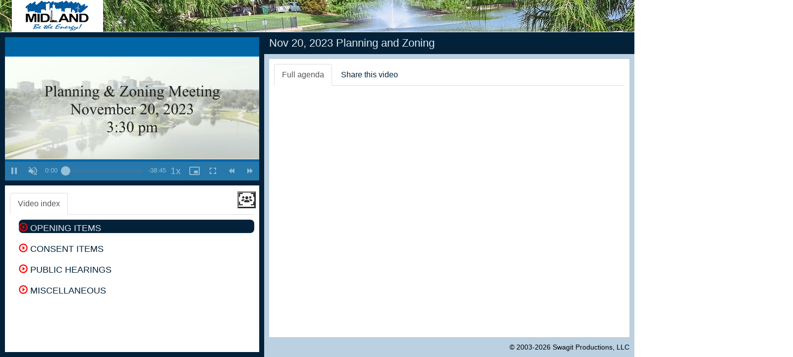

--- FILE ---
content_type: text/html; charset=utf-8
request_url: https://midlandtx.new.swagit.com/videos/281503
body_size: 64038
content:
<!DOCTYPE html>
<html lang="en">
<head>
  <meta charset="utf-8">
  <meta http-equiv="X-UA-Compatible" content="IE=edge">
  <meta name="viewport" content="width=device-width, initial-scale=1">  <meta http-equiv="Content-Type" content="text/html; charset=iso-8859-1" />
  
  <title>Nov 20, 2023 Planning and Zoning - Midland, TX</title>

  <script src="/assets/application-84b1c92415b2ab208d522e647cfca26328d1b8e25e43fd8db4c69271e3a18c2d.js" data-turbolinks-track="true"></script>

  <!-- Latest compiled and minified CSS -->
  <link rel="stylesheet" href="https://maxcdn.bootstrapcdn.com/bootstrap/3.3.7/css/bootstrap.min.css" integrity="sha384-BVYiiSIFeK1dGmJRAkycuHAHRg32OmUcww7on3RYdg4Va+PmSTsz/K68vbdEjh4u" crossorigin="anonymous">
  <!-- Latest compiled and minified JavaScript -->
  <script src="https://maxcdn.bootstrapcdn.com/bootstrap/3.3.7/js/bootstrap.min.js" integrity="sha384-Tc5IQib027qvyjSMfHjOMaLkfuWVxZxUPnCJA7l2mCWNIpG9mGCD8wGNIcPD7Txa" crossorigin="anonymous"></script>
  <meta property="og:title" content="Nov 20, 2023 Planning and Zoning - Midland, TX" />
  <link rel="stylesheet" href="/css/social-likes_flat.css">

  <link href="https://cdn.jsdelivr.net/npm/video.js@7.20.2/dist/video-js.min.css" rel="stylesheet" />
  <link href="/css/vjs-skin.css" rel="stylesheet" />

  <!-- If you'd like to support IE8 (for Video.js versions prior to v7) -->
  <script src="https://cdn.jsdelivr.net/npm/videojs-ie8@1.1.2/dist/videojs-ie8.min.js"></script>
  <script src="https://cdn.jsdelivr.net/npm/video.js@7.20.2/dist/video.min.js"></script>
  <script src="https://cdn.jsdelivr.net/npm/videojs-flash@2.2.1/dist/videojs-flash.min.js"></script>
  <script src="https://cdn.jsdelivr.net/npm/@brightcove/videojs-flashls-source-handler@1.4.8/dist/videojs-flashls-source-handler.min.js"></script>
  
  <script src="/jwplayer-8.14.0/jwplayer.js"></script>
  <script type="text/javascript">jwplayer.key="w/w1LBkqYA/K1cL06BsNVzYmXXMUVMMItKzpqeGp6MiUr0Bs";</script>

  <script src="https://code.jquery.com/ui/1.13.2/jquery-ui.min.js"></script>
  
  <link rel="stylesheet" href="https://cdnjs.cloudflare.com/ajax/libs/jqueryui/1.13.2/themes/base/jquery-ui.min.css"/>
  <link rel="stylesheet" href="https://cdnjs.cloudflare.com/ajax/libs/font-awesome/6.2.1/css/all.min.css"/>
  <style type="text/css">
  

    .vjs-text-track-display div {
      font-size: 1.15em;
    }
    video::-webkit-media-text-track-display {
      font-size: 1.15em;
      font-size: 1.5vh;
    }

    #vjs-player .vjs-mouse-display {
      z-index: 2;
    }



    /*
    .media-heading {font-size: 20px;font-weight: bold;}
    */
		h1 {
			font-size: 22px;
		}
		h2 {
			font-size: 20px;
		}
		h3 {
			font-size: 18px;
		}
		h4 {
			font-size: 16px;
		}
    h5 {
			font-size: 14px;
		}
    h6 {
			font-size: 12px;
		}

    body {
      font-size: 16px;
    }

    em { color: red; }

    #header {
        width:100%;
        height:64px;
        // background-image:url(https://swagit-attachments.granicus.com/uploads/customer/header/360/midland-player-header.jpg);
          cursor:pointer;
        background-repeat:no-repeat;
        background-color: #e5dbd5;
        background-color: #344a02;
      height: 65px; /*Height of top section*/
      border-bottom: thin solid #ffffff;
      color: #E1E1C8;
    }

    #footerbar {
      background: #bbd0e0;
      padding-bottom: 10px;
      color: #000000;
      /* dkk
      border-top: 1px solid #032239;
      */
    }
    #footerbar a:link, #footerbar a:visited, #footerbar a:active, #footerbar a:hover {
      color: #000000;
      text-decoration:none;
    }
    #footerbar a:hover {
      text-decoration:underline;
    }

    #copyright {
      text-align: right;
      font-size: 90%;
      padding-right: 10px;
    }

    #disclaimer {
      text-align: center;
      font-size: 80%;
    }

    #title, #xs-title {
      background: #032239;
      padding: 10px;
    }
    #title h1, #xs-title h1 {
      margin: 0;
      color: #dfeaf3;
    }

    #contentwrap {
      background: #bbd0e0;
      padding: 10px;
    }

    #leftcolumnwrap {
      background: #032239;
      padding:10px;
    }

    #info-image {
      height:93px;
      height:71px;
      padding-right:10px;
      padding-bottom:10px;
    }

    #info {
      padding:10px;
      margin-top:10px;
      min-height: 120px;
      overflow-x: hidden;
    }

    #focusMode {
      display: none;
      background-color: white;
      border-radius: 10px 10px 10px 10px;
      outline-color: gray;
      outline-style: outset;
    }

    #focusMode.active {
      background-color: #ff000094;
      outline-style: inset;
    }

    #icoViewfinder {
      margin-inline: 6px;
      font-size:25px;
      position: relative;
      top:0px;
      margin-block: 6px;
    }

    #skimBar {
      border-radius: 15px 15px 0px 0px;
      display: none;
      width: 98.5vw;
      height: 50px;
      background: #032239;
      bottom: 0px;
      position: absolute;
    }

    #skimControl {
      width: 98%;
      height: 25%;
      background: gray;
      top: 40%;
      position: relative;
      left: 1vw;
      border-radius: 15px;
    }

    #xshare label, #xshare b {
      color: #032239;
    }

    #share hr {
      margin-top:0px;
      margin-bottom: 10px;
    }

    a, a:hover, a:focus {
      color: #032239;
    }

    .btn-link {
      color: #032239;
    }

    .nav-tabs > li > a:hover, .nav-tabs > li > a:focus {
      background-color: #dfeaf3;
      color: #333;
    }

    .row-no-padding > [class*="col-"] {
      padding-left: 0 !important;
      padding-right: 0 !important;
    }

    .jssocials-share a {
      padding-top: 3px;
      padding-bottom: 3px;
    }
    .currentItem {
      padding-top: 5px;
      background-color: #032239;
      border-radius: 8px
    }
    .currentItem > a {
      color: #dfeaf3;
    }
  </style>

  <script type="text/javascript" src="/js/jquery.ba-hashchange.js"></script>

  <!-- Google tag (gtag.js) -->
  <script async src="https://www.googletagmanager.com/gtag/js?id=UA-74504605-11"></script>
  <script>
    window.dataLayer = window.dataLayer || [];
    function gtag(){dataLayer.push(arguments);}
    gtag('js', new Date());

    gtag('config', 'UA-74504605-11', {
      page_location: 'https://midlandtx.swagit.com/midlandtx/videos/Nov 20, 2023 Planning and Zoning'
    });
  </script>

  <style>

    /* Small Devices, Tablets */
    @media only screen and (min-width : 992px) {
      body {
        overflow:hidden;
      }

    }
    .tab-pane {
      overflow-x: hidden;
    }
    @media (max-width: 992px){
      body {
        overflow: auto;
      }
    }
  </style>

  <script type="text/javascript">
    function test(what) {
      alert(what);
    }

    // $.noConflict();

    function isBreakpoint( alias ) {
        return jQuery('.device-' + alias).is(':visible');
    }

    function resizePage() {


      if( isBreakpoint('lg') ||  isBreakpoint('md')) {
        jQuery('#info .tab-pane').height(
          // jQuery(window).height() - jQuery('#header').outerHeight() - (jQuery('#leftcolumnwrap').outerHeight() - jQuery('#info').height())
          jQuery(window).height() - jQuery('#header').outerHeight() - (jQuery('#leftcolumnwrap').outerHeight() - jQuery('#info .tab-pane').height())
        );

        jQuery('#contentwrap .tab-pane').height(
          jQuery(window).height() - jQuery('#header').outerHeight() - (jQuery('#contentwrap').outerHeight() - jQuery('#contentwrap .tab-pane').height()) - jQuery('#title').outerHeight() - jQuery('#footerbar').outerHeight()
        );

        jQuery('#agendaframe').height(
          jQuery('#contentwrap .tab-pane').height()
        );

        jQuery('#pdf').height(
          jQuery('#contentwrap .tab-pane').height()
        );

        jQuery('#document').height(
          jQuery('#contentwrap .tab-pane').height() - 10
        );

        jQuery('#agendaframe').width(
          jQuery('#contentwrap .tab-pane').width() - 10
        );

        $('[href="#full-agenda"]').tab('show');

        // jQuery('.cpx').collapse('show');

        jQuery('.cpx').removeClass("collapse");
        jQuery('.cpx').addClass("collapse.in");
      } else {
        // jQuery('#info').css('height', 'auto');
        // jQuery('#contentwrap .tab-pane').css('height', 'auto');

        jQuery('#document').height(350);

        // targetHeight = jQuery(window).height() - jQuery('#leftcolumnwrap').outerHeight() - (jQuery('#contentwrap').outerHeight() - jQuery('#contentwrap .tab-pane').height()) - jQuery('#title').outerHeight() - jQuery('#footerbar').outerHeight();

        // jQuery('#contentwrap .tab-pane').height(
        //   targetHeight > 50 ? targetHeight : 50
        // );

        // dkk

        jQuery('#document').height(
          jQuery('#contentwrap .tab-pane').height() - 10
        );

        jQuery('#agendaframe').height(
          // jQuery('#contentwrap .tab-pane.active').height()
          "100%"
        );
        jQuery('#agendaframe').width(
          jQuery('#contentwrap .tab-pane.active').width()
        );

        $('[href="#video-index-sm"]').tab('show');

        // jQuery('.cpx').collapse('hide');
        // jQuery('.cpx').collapse('hide');
        jQuery('.cpx').removeClass("collapse.in");
        jQuery('.cpx').addClass("collapse");

      }
    }

    jQuery(window).resize(function($) {
      resizePage();
    });

    jQuery(document).ready(function($) {
      resizePage();
    });
  </script>

  <script type="text/javascript" src="https://cdn.jsdelivr.net/jquery.jssocials/1.5.0/jssocials.min.js"></script>

  <link rel="stylesheet" href="https://cdnjs.cloudflare.com/ajax/libs/font-awesome/4.5.0/css/font-awesome.css" />

  <link type="text/css" rel="stylesheet" href="https://cdn.jsdelivr.net/jquery.jssocials/1.5.0/jssocials.css" />

  <link type="text/css" rel="stylesheet" href="https://cdn.jsdelivr.net/jquery.jssocials/1.5.0/jssocials-theme-flat.css" />

  <style>
    /* Customization css style */
    .theo-primary-color,
    .vjs-selected {
        /* color: #C60203 !important; */
        /* color: #D01415 !important; */
        color: #FF1D1D !important;
    }

    .theo-primary-background {
        color: #ffffff !important;
        background-color: #C60203 !important;
        /* background-color: #D01415 !important; */
        /* background-color: #FF1D1D !important; */
    }

    /* Set other image */
    .theoplayer-skin .vjs-big-play-button:before {
      content: "";
      background: url("[data-uri]")
        no-repeat 0 0;
      /* background: url('http://i.stack.imgur.com/LT3WE.png') no-repeat 0 0; */ /* Use image instead */
      background-size: 100%;
      display: block;
    }
    /* Remove default THEOplayer image */
    .theo-big-play-button-svg-container svg {
      display: none;
    }
    /* Remove default spotlight around button on focus */
    .theoplayer-skin:hover .vjs-big-play-button:after,
    .theoplayer-skin .vjs-big-play-button:focus:after {
      opacity: 0;
    }

    .theoplayer-webvtt-region-default > div {
      min-width: 100%;
    }

    .fa .theo-button-tooltip {
      -webkit-font-smoothing: auto;
    }
  </style>
  <script>
    var _rollbarConfig = {
      accessToken: "08b7e09eefdd499cb6ea34a1f7f8405c",
      captureUncaught: false, // was true
      captureUnhandledRejections: true,
      payload: {
        environment: "production"
      }
    };
    // Rollbar Snippet
    !function(r){var e={};function o(n){if(e[n])return e[n].exports;var t=e[n]={i:n,l:!1,exports:{}};return r[n].call(t.exports,t,t.exports,o),t.l=!0,t.exports}o.m=r,o.c=e,o.d=function(r,e,n){o.o(r,e)||Object.defineProperty(r,e,{enumerable:!0,get:n})},o.r=function(r){"undefined"!=typeof Symbol&&Symbol.toStringTag&&Object.defineProperty(r,Symbol.toStringTag,{value:"Module"}),Object.defineProperty(r,"__esModule",{value:!0})},o.t=function(r,e){if(1&e&&(r=o(r)),8&e)return r;if(4&e&&"object"==typeof r&&r&&r.__esModule)return r;var n=Object.create(null);if(o.r(n),Object.defineProperty(n,"default",{enumerable:!0,value:r}),2&e&&"string"!=typeof r)for(var t in r)o.d(n,t,function(e){return r[e]}.bind(null,t));return n},o.n=function(r){var e=r&&r.__esModule?function(){return r.default}:function(){return r};return o.d(e,"a",e),e},o.o=function(r,e){return Object.prototype.hasOwnProperty.call(r,e)},o.p="",o(o.s=0)}([function(r,e,o){var n=o(1),t=o(4);_rollbarConfig=_rollbarConfig||{},_rollbarConfig.rollbarJsUrl=_rollbarConfig.rollbarJsUrl||"https://cdnjs.cloudflare.com/ajax/libs/rollbar.js/2.7.1/rollbar.min.js",_rollbarConfig.async=void 0===_rollbarConfig.async||_rollbarConfig.async;var a=n.setupShim(window,_rollbarConfig),l=t(_rollbarConfig);window.rollbar=n.Rollbar,a.loadFull(window,document,!_rollbarConfig.async,_rollbarConfig,l)},function(r,e,o){var n=o(2);function t(r){return function(){try{return r.apply(this,arguments)}catch(r){try{console.error("[Rollbar]: Internal error",r)}catch(r){}}}}var a=0;function l(r,e){this.options=r,this._rollbarOldOnError=null;var o=a++;this.shimId=function(){return o},"undefined"!=typeof window&&window._rollbarShims&&(window._rollbarShims[o]={handler:e,messages:[]})}var i=o(3),d=function(r,e){return new l(r,e)},c=function(r){return new i(d,r)};function s(r){return t(function(){var e=Array.prototype.slice.call(arguments,0),o={shim:this,method:r,args:e,ts:new Date};window._rollbarShims[this.shimId()].messages.push(o)})}l.prototype.loadFull=function(r,e,o,n,a){var l=!1,i=e.createElement("script"),d=e.getElementsByTagName("script")[0],c=d.parentNode;i.crossOrigin="",i.src=n.rollbarJsUrl,o||(i.async=!0),i.onload=i.onreadystatechange=t(function(){if(!(l||this.readyState&&"loaded"!==this.readyState&&"complete"!==this.readyState)){i.onload=i.onreadystatechange=null;try{c.removeChild(i)}catch(r){}l=!0,function(){var e;if(void 0===r._rollbarDidLoad){e=new Error("rollbar.js did not load");for(var o,n,t,l,i=0;o=r._rollbarShims[i++];)for(o=o.messages||[];n=o.shift();)for(t=n.args||[],i=0;i<t.length;++i)if("function"==typeof(l=t[i])){l(e);break}}"function"==typeof a&&a(e)}()}}),c.insertBefore(i,d)},l.prototype.wrap=function(r,e,o){try{var n;if(n="function"==typeof e?e:function(){return e||{}},"function"!=typeof r)return r;if(r._isWrap)return r;if(!r._rollbar_wrapped&&(r._rollbar_wrapped=function(){o&&"function"==typeof o&&o.apply(this,arguments);try{return r.apply(this,arguments)}catch(o){var e=o;throw e&&("string"==typeof e&&(e=new String(e)),e._rollbarContext=n()||{},e._rollbarContext._wrappedSource=r.toString(),window._rollbarWrappedError=e),e}},r._rollbar_wrapped._isWrap=!0,r.hasOwnProperty))for(var t in r)r.hasOwnProperty(t)&&(r._rollbar_wrapped[t]=r[t]);return r._rollbar_wrapped}catch(e){return r}};for(var p="log,debug,info,warn,warning,error,critical,global,configure,handleUncaughtException,handleUnhandledRejection,captureEvent,captureDomContentLoaded,captureLoad".split(","),u=0;u<p.length;++u)l.prototype[p[u]]=s(p[u]);r.exports={setupShim:function(r,e){if(r){var o=e.globalAlias||"Rollbar";if("object"==typeof r[o])return r[o];r._rollbarShims={},r._rollbarWrappedError=null;var a=new c(e);return t(function(){e.captureUncaught&&(a._rollbarOldOnError=r.onerror,n.captureUncaughtExceptions(r,a,!0),n.wrapGlobals(r,a,!0)),e.captureUnhandledRejections&&n.captureUnhandledRejections(r,a,!0);var t=e.autoInstrument;return!1!==e.enabled&&(void 0===t||!0===t||"object"==typeof t&&t.network)&&r.addEventListener&&(r.addEventListener("load",a.captureLoad.bind(a)),r.addEventListener("DOMContentLoaded",a.captureDomContentLoaded.bind(a))),r[o]=a,a})()}},Rollbar:c}},function(r,e){function o(r,e,o){if(e.hasOwnProperty&&e.hasOwnProperty("addEventListener")){for(var n=e.addEventListener;n._rollbarOldAdd&&n.belongsToShim;)n=n._rollbarOldAdd;var t=function(e,o,t){n.call(this,e,r.wrap(o),t)};t._rollbarOldAdd=n,t.belongsToShim=o,e.addEventListener=t;for(var a=e.removeEventListener;a._rollbarOldRemove&&a.belongsToShim;)a=a._rollbarOldRemove;var l=function(r,e,o){a.call(this,r,e&&e._rollbar_wrapped||e,o)};l._rollbarOldRemove=a,l.belongsToShim=o,e.removeEventListener=l}}r.exports={captureUncaughtExceptions:function(r,e,o){if(r){var n;if("function"==typeof e._rollbarOldOnError)n=e._rollbarOldOnError;else if(r.onerror){for(n=r.onerror;n._rollbarOldOnError;)n=n._rollbarOldOnError;e._rollbarOldOnError=n}var t=function(){var o=Array.prototype.slice.call(arguments,0);!function(r,e,o,n){r._rollbarWrappedError&&(n[4]||(n[4]=r._rollbarWrappedError),n[5]||(n[5]=r._rollbarWrappedError._rollbarContext),r._rollbarWrappedError=null),e.handleUncaughtException.apply(e,n),o&&o.apply(r,n)}(r,e,n,o)};o&&(t._rollbarOldOnError=n),r.onerror=t}},captureUnhandledRejections:function(r,e,o){if(r){"function"==typeof r._rollbarURH&&r._rollbarURH.belongsToShim&&r.removeEventListener("unhandledrejection",r._rollbarURH);var n=function(r){var o,n,t;try{o=r.reason}catch(r){o=void 0}try{n=r.promise}catch(r){n="[unhandledrejection] error getting `promise` from event"}try{t=r.detail,!o&&t&&(o=t.reason,n=t.promise)}catch(r){}o||(o="[unhandledrejection] error getting `reason` from event"),e&&e.handleUnhandledRejection&&e.handleUnhandledRejection(o,n)};n.belongsToShim=o,r._rollbarURH=n,r.addEventListener("unhandledrejection",n)}},wrapGlobals:function(r,e,n){if(r){var t,a,l="EventTarget,Window,Node,ApplicationCache,AudioTrackList,ChannelMergerNode,CryptoOperation,EventSource,FileReader,HTMLUnknownElement,IDBDatabase,IDBRequest,IDBTransaction,KeyOperation,MediaController,MessagePort,ModalWindow,Notification,SVGElementInstance,Screen,TextTrack,TextTrackCue,TextTrackList,WebSocket,WebSocketWorker,Worker,XMLHttpRequest,XMLHttpRequestEventTarget,XMLHttpRequestUpload".split(",");for(t=0;t<l.length;++t)r[a=l[t]]&&r[a].prototype&&o(e,r[a].prototype,n)}}}},function(r,e){function o(r,e){this.impl=r(e,this),this.options=e,function(r){for(var e=function(r){return function(){var e=Array.prototype.slice.call(arguments,0);if(this.impl[r])return this.impl[r].apply(this.impl,e)}},o="log,debug,info,warn,warning,error,critical,global,configure,handleUncaughtException,handleUnhandledRejection,_createItem,wrap,loadFull,shimId,captureEvent,captureDomContentLoaded,captureLoad".split(","),n=0;n<o.length;n++)r[o[n]]=e(o[n])}(o.prototype)}o.prototype._swapAndProcessMessages=function(r,e){var o,n,t;for(this.impl=r(this.options);o=e.shift();)n=o.method,t=o.args,this[n]&&"function"==typeof this[n]&&("captureDomContentLoaded"===n||"captureLoad"===n?this[n].apply(this,[t[0],o.ts]):this[n].apply(this,t));return this},r.exports=o},function(r,e){r.exports=function(r){return function(e){if(!e&&!window._rollbarInitialized){for(var o,n,t=(r=r||{}).globalAlias||"Rollbar",a=window.rollbar,l=function(r){return new a(r)},i=0;o=window._rollbarShims[i++];)n||(n=o.handler),o.handler._swapAndProcessMessages(l,o.messages);window[t]=n,window._rollbarInitialized=!0}}}}]);
    // End Rollbar Snippet
  </script>
</head>
<body>
  <div class="container-fluid">
  <div class="row row-no-padding">
    <div class="col-md-12">
      <div id="header" onclick="window.open('http://www.midlandtexas.gov/')" class="hidden-xs hidden-sm">
        <img src="https://swagit-attachments.granicus.com/uploads/customer/header/360/midland-player-header.jpg" id="logo" alt="Midland, TX logo" style="border:0;height:64px;">
      </div>
    </div>
  </div>
  <div class="row row-no-padding">
    <div class="col-md-5">
      <div id="leftcolumnwrap">
        <!--<div id="xs-title" class="hidden-xs hidden-sm"><h1>Nov 20, 2023 Planning and Zoning</h1></div>-->

      <style type="text/css">
        .video-js .vjs-current-time {
          display: block;
        }
      </style>

  <div class="embed-responsive embed-responsive-16by9">
    <div class="embed-responsive-item">
      <div id="player"></div>

      <video-js id="vjs-player" class="vjs-default-skin vjs-big-play-centered vjs-16-9" controls>
      <!--
        <p class="vjs-no-js">
          To view this video please enable JavaScript, and consider upgrading to a
          web browser that
          <a href="https://videojs.com/html5-video-support/" target="_blank">supports HTML5 video</a>
        </p>
      -->

        </video-js>
    </div>
  </div>
<!--
      <video id="player" class="video-js vjs-16-9" controls autoplay preload="auto">
        <p class="vjs-no-js">
          To view this video please enable JavaScript, and consider upgrading to a web browser that
          <a href="http://videojs.com/html5-video-support/" target="_blank">supports HTML5 video</a>
        </p>
      </video>
-->
    	<div id="info" class="hidden-xs hidden-sm" style="background-color:#fff;">
        <ul id="videoTabs" class="nav nav-tabs" role="tablist" style="padding-top:5px;">
          <li role="presentation" class="active"><a href="#video-index" id="video-index-tab" role="tab" data-toggle="tab" aria-controls="video-index" aria-expanded="true">Video index</a></li>
          <li id='focusMode' class="pull-right"><i id='icoViewfinder' class="fa-solid fa-users-viewfinder"></i></li>
        </ul>
        <div id="videoTabContent" class="tab-content" style="padding-top:10px;">
          <div role="tabpanel" class="tab-pane active" id="video-index" aria-labelledby="video-index-tab">
              <div class="media" style="padding-left:8px;">
    <div class="media-left media-top">
      <span class="playerControl" data-id="24051223" data-ts="2" data-end-ts="95" data-title="OPENING ITEMS"></span>
    </div>
    <div class="media-body">

      <h3 class="media-heading" id="item-24051223">
          <a class="playerControl" data-id="24051223" data-ts="2" data-end-ts="95" data-title="OPENING ITEMS" href="/play/281503/2"><span class="glyphicon glyphicon-play-circle" style="color: red;" aria-hidden="true"></span> OPENING ITEMS</a>
      </h3>
        <div class="cpx" id="md-index24051223">
        </div>
    </div>
  </div>
  <div class="media" style="padding-left:8px;">
    <div class="media-left media-top">
      <span class="playerControl" data-id="24051225" data-ts="95" data-end-ts="324" data-title="CONSENT ITEMS"></span>
    </div>
    <div class="media-body">

      <h3 class="media-heading" id="item-24051225">
          <a class="playerControl" data-id="24051225" data-ts="95" data-end-ts="324" data-title="CONSENT ITEMS" href="/play/281503/95"><span class="glyphicon glyphicon-play-circle" style="color: red;" aria-hidden="true"></span> CONSENT ITEMS</a>
      </h3>
        <div class="cpx" id="md-index24051225">
        </div>
    </div>
  </div>
  <div class="media" style="padding-left:8px;">
    <div class="media-left media-top">
      <span class="playerControl" data-id="24051226" data-ts="324" data-end-ts="1949" data-title="PUBLIC HEARINGS"></span>
    </div>
    <div class="media-body">

      <h3 class="media-heading" id="item-24051226">
          <a class="playerControl" data-id="24051226" data-ts="324" data-end-ts="1949" data-title="PUBLIC HEARINGS" href="/play/281503/324"><span class="glyphicon glyphicon-play-circle" style="color: red;" aria-hidden="true"></span> PUBLIC HEARINGS</a>
      </h3>
        <div class="cpx" id="md-index24051226">
        </div>
    </div>
  </div>
  <div class="media" style="padding-left:8px;">
    <div class="media-left media-top">
      <span class="playerControl" data-id="24051227" data-ts="1949" data-end-ts="2325" data-title="MISCELLANEOUS"></span>
    </div>
    <div class="media-body">

      <h3 class="media-heading" id="item-24051227">
          <a class="playerControl" data-id="24051227" data-ts="1949" data-end-ts="2325" data-title="MISCELLANEOUS" href="/play/281503/1949"><span class="glyphicon glyphicon-play-circle" style="color: red;" aria-hidden="true"></span> MISCELLANEOUS</a>
      </h3>
        <div class="cpx" id="md-index24051227">
        </div>
    </div>
  </div>

          </div> <!-- /tabpanel -->
        </div> <!-- /VideoTabContent -->
      </div> <!-- /info -->
    </div> <!-- /left col wrap -->

    </div> <!-- /left col -->
    <div class="col-md-7">
      <div id="title" class="hidden-xs hidden-sm"><h1>Nov 20, 2023 Planning and Zoning</h1></div>
        <div id="contentwrap">
          <div style="background-color:#fff;padding:10px;">
          <ul id="myTabs" class="my-tabs nav nav-tabs hidden-xs hidden-sm" role="tablist">
            <li role="presentation" class="active"><a href="#full-agenda" aria-controls="full-agenda" role="tab" data-toggle="tab">Full agenda</a></li>
            <li role="presentation"><a href="#share" aria-controls="share" role="tab" data-toggle="tab">Share this video</a></li>
          </ul>
          <ul id="myTabs" class="my-tabs nav nav-tabs visible-xs visible-sm" role="tablist">
            <li role="presentation"><a href="#video-index-sm" aria-controls="video-index-sm" role="tab" data-toggle="tab">Video Index</a></li>
            <li role="presentation" class="active"><a href="#full-agenda" aria-controls="full-agenda" role="tab" data-toggle="tab">Full agenda</a></li>
            <li role="presentation"><a href="#share" aria-controls="share" role="tab" data-toggle="tab">Share</a></li>
          </ul>
            <!-- tab content -->
            <div class="tab-content my-tabs-tab-content" style="padding-top:10px;">

              <div role="tabpanel" class="tab-pane active" id="full-agenda">
<!-- af -->
                <div id="agendaframe" style="-webkit-overflow-scrolling: touch; overflow-y: scroll;">
                    <!--
                  <div id="pdf"  style="background-color:#666666;">
                    <embed src='/system/agendas/147966/original/2-27 DallasCC.pdf?1551292673#' type='application/pdf' width='100%' height='100%'></embed>
                  </div>
                  -->
                  <script>
                      var iOS = /iPad|iPhone|iPod/.test(navigator.userAgent) && !window.MSStream;
                      if (iOS) {
                        document.write('<iframe id="document" name="document" width="100%" height="100%" src="https://drive.google.com/viewerng/viewer?url=https://swagit-attachments.granicus.com/uploads/video/agenda_file/281503/11-20_MidlandPZ.pdf?pid=explorer&efh=false&a=v&chrome=false&embedded=true" frameborder="0" allowfullscreen></iframe>');
                      } else {
                        document.write('<iframe id="document" name="document" width="100%" height="100%" src="https://swagit-attachments.granicus.com/uploads/video/agenda_file/281503/11-20_MidlandPZ.pdf" frameborder="0" allowfullscreen></iframe>');
                      }
                  </script>
                </div> <!-- /agendaframe -->
              </div> <!-- /full-agenda -->

            <div role="tabpanel" class="hidden-md hidden-lg tab-pane" id="video-index-sm">
                <div class="media" style="padding-left:8px;">
    <div class="media-left media-top">
      <span class="playerControl" data-id="24051223" data-ts="2" data-end-ts="95" data-title="OPENING ITEMS"></span>
    </div>
    <div class="media-body">

      <h3 class="media-heading" id="item-24051223">
          <a class="playerControl" data-id="24051223" data-ts="2" data-end-ts="95" data-title="OPENING ITEMS" href="/play/281503/2"><span class="glyphicon glyphicon-play-circle" style="color: red;" aria-hidden="true"></span> OPENING ITEMS</a>
      </h3>
        <div class="cpx" id="sm-index24051223">
        </div>
    </div>
  </div>
  <div class="media" style="padding-left:8px;">
    <div class="media-left media-top">
      <span class="playerControl" data-id="24051225" data-ts="95" data-end-ts="324" data-title="CONSENT ITEMS"></span>
    </div>
    <div class="media-body">

      <h3 class="media-heading" id="item-24051225">
          <a class="playerControl" data-id="24051225" data-ts="95" data-end-ts="324" data-title="CONSENT ITEMS" href="/play/281503/95"><span class="glyphicon glyphicon-play-circle" style="color: red;" aria-hidden="true"></span> CONSENT ITEMS</a>
      </h3>
        <div class="cpx" id="sm-index24051225">
        </div>
    </div>
  </div>
  <div class="media" style="padding-left:8px;">
    <div class="media-left media-top">
      <span class="playerControl" data-id="24051226" data-ts="324" data-end-ts="1949" data-title="PUBLIC HEARINGS"></span>
    </div>
    <div class="media-body">

      <h3 class="media-heading" id="item-24051226">
          <a class="playerControl" data-id="24051226" data-ts="324" data-end-ts="1949" data-title="PUBLIC HEARINGS" href="/play/281503/324"><span class="glyphicon glyphicon-play-circle" style="color: red;" aria-hidden="true"></span> PUBLIC HEARINGS</a>
      </h3>
        <div class="cpx" id="sm-index24051226">
        </div>
    </div>
  </div>
  <div class="media" style="padding-left:8px;">
    <div class="media-left media-top">
      <span class="playerControl" data-id="24051227" data-ts="1949" data-end-ts="2325" data-title="MISCELLANEOUS"></span>
    </div>
    <div class="media-body">

      <h3 class="media-heading" id="item-24051227">
          <a class="playerControl" data-id="24051227" data-ts="1949" data-end-ts="2325" data-title="MISCELLANEOUS" href="/play/281503/1949"><span class="glyphicon glyphicon-play-circle" style="color: red;" aria-hidden="true"></span> MISCELLANEOUS</a>
      </h3>
        <div class="cpx" id="sm-index24051227">
        </div>
    </div>
  </div>

              <script>
                $('#video-index-sm .cpx').on('hide.bs.collapse', function (e) {
                  console.log(e.currentTarget.id);
                  $('#itemCollapse-' + e.currentTarget.id).removeClass("glyphicon-triangle-top").addClass("glyphicon-triangle-bottom");
                });
                $('#video-index-sm .cpx').on('show.bs.collapse', function (e) {
                  console.log(e.currentTarget.id);
                  $('#itemCollapse-' + e.currentTarget.id).removeClass("glyphicon-triangle-bottom").addClass("glyphicon-triangle-top");
                });
              </script>
              </div>
              <div role="tabpanel" class="tab-pane" id="share">
                <div class="row">
                  <div class="col-lg-9">
                    <h3>Link</h3>
                      <form class="form-inline">
                        <div class="form-group">
                          <div class="checkbox">
                            <label>
                              Start video at
                                <div class="form-group">
                                  <input type="text" class="form-control" style="width:85px;background-color: #fff;" id="start_at" aria-label="start timestamp" placeholder="00:00:00" readonly>
                                </div>
                              <input type="checkbox" id="start_video_at" aria-label="Checkbox to generate shareable link "> 
                            </label>
                          </div>
                        </div>
                      </form><br>
                    <form>
                      <div class="form-group">
                        <input type="text" class="form-control" id="url" placeholder="URL" value="https://midlandtx.new.swagit.com/videos/281503" onclick="this.select();">
                      </div>
                    </form>

                    <style>
                      .social-likes__button_email, .social-likes__button_email:hover, .social-likes__button_email:focus  {
                        color: #ffffff;
                        text-decoration: none;
                      }

                    </style>

                    <h3>Social</h3>

                    <div id="social"></div>

                        <script>
                          jsSocials.shareStrategies["my_popup"] = function(args) {
                            return $("<a>").click(function() {
                              let width = 800; let height = 600; // was this default
                              // let width = 600; let height = 500; // was social-likes-next

                              let left = Math.round(screen.width / 2 - width / 2);
                              let top = 0;
                              if (screen.height > height) {
                                top = Math.round(screen.height / 3 - height / 2);
                              }
                              window.open(args.shareUrl, "MyShareWindow", "width=" + width + ", height=" + height + ", left=" + left + ", top=" + top + ", location=1, resizeable=1, menubar=0, scrollbars=0, status=0, titlebar=0, toolbar=0");
                            });
                          };

                          $("#social").jsSocials({
                            shares: [
                              { share: "email", label: "Email", url: "/videos/281503" }, 
                              { share: "facebook", label: "Facebook", url: "/videos/281503" }, 
                              { share: "twitter", label: "Twitter", url: "/videos/281503" }, 
                              { share: "linkedin", label: "LinkedIn", url: "/videos/281503" }],
                            shareIn: 'my_popup',
                            showCount: false,
                            onRendered: setSocialAttributes()
                          });
                          function setSocialAttributes() {
                            setTimeout(() => {
                                $("#share .jssocials-share-email a").attr({
                                  "aria-label": "Share via email",
                                  "role": "button",
                                  "name": "email-share"
                                }).attr("tabindex", "0")
                                $("#share .jssocials-share-facebook a").attr({
                                  "aria-label": "Share on Facebook",
                                  "role": "button",
                                  "name": "facebook-share"
                                }).attr("tabindex", "0")
                                  .on("keypress", function(event) {
                                    if (event.key === "Enter") {
                                      $(this).click();
                                    }
                                  })
                                $("#share .jssocials-share-twitter a").attr({
                                  "aria-label": "Share on Twitter",
                                  "role": "button",
                                  "name": "twitter-share"
                                }).attr("tabindex", "0")
                                  .on("keypress", function(event) {
                                    if (event.key === "Enter") {
                                      $(this).click();
                                    }
                                  })
                                $("#share .jssocials-share-linkedin a").attr({
                                  "aria-label": "Share on Linkedin",
                                  "role": "button",
                                  "name": "linkedin-share"
                                }).attr("tabindex", "0")
                                  .on("keypress", function(event) {
                                    if (event.key === "Enter") {
                                      $(this).click();
                                    }
                                  })                                
                              }, 100);
                            }
                          </script>

                              <h3>Embed</h3>
                              <form class="form-inline">
                                <div class="form-group">
                                  <div class="checkbox">
                                  <label>
                                     Disable autoplay on embedded content?
                                     <input type="checkbox" id="autoplay-embed" aria-label="Checkbox to disable autoplay on embedded content">
                                  </label>
                                  </div>
                                </div>
                              </form><br>
                              <textarea class="form-control" cols="40" id="embedVideo" name="segment[embed]" onclick="this.select();" rows="3">&lt;iframe title=&quot;Swagit Video Player&quot; width=&quot;640&quot; height=&quot;360&quot; src=&quot;https://midlandtx.new.swagit.com/videos/281503/embed&quot; frameborder=&quot;0&quot; allowfullscreen&gt;&lt;/iframe&gt;</textarea>
                                  <h3>Download</h3>
                                  <a class="btn btn-default" href="https://midlandtx.new.swagit.com/videos/281503/download" role="button">Download</a>

                                  <div id="download-current-item" style="display: none;">
                                  <h3>Download Selected Item</h3>
                                  <blockquote>
                                    <p id="current-item-title"></p>
                                  </blockquote>
                                  <!--
                                  <a class="btn btn-default" href="https://midlandtx.new.swagit.com/videos/281503/download_section" role="button">Download</a>
                                  -->
                                  <form class="button_to" method="post" action="https://midlandtx.new.swagit.com/videos/281503/download_section" data-remote="true"><input data-xdisable-with="Preparing download.." id="download-selected-item-button" class="btn btn-default" type="submit" value="Download" /><input type="hidden" name="authenticity_token" value="8xhQNHDrbKNk7dt6AV+EJhGQGjwAWGtQifkMvCEO7xpevXoFHM0gLbaxhyim/Z0VRGgvHzUkCAcq9mrYoEXDlw==" /><input type="hidden" name="section_end" value="2325" /><input type="hidden" name="section_start" value="0" /></form>
                                  </div>
                        </div>
                      </div>
                    </div><!-- /share -->

                    <!-- transcript -->

                    <!-- /transcript -->
                  </div>
                  <!-- /tab content -->
                </div>
              </div> <!-- contentwrap -->
              <div id="footerbar">
                <div id="copyright">&copy; 2003-2026 <a href="http://www.swagit.com">Swagit Productions, LLC</a></div>
              </div> <!-- /footerbar -->
            </div> <!-- /col-md-7 -->
          </div> <!-- /row -->
          <div id='skimBar'>
            <div id="skimControl"></div>
          </div>
</div> <!-- /container -->

<div class="device-xs visible-xs"></div>
<div class="device-sm visible-sm"></div>
<div class="device-md visible-md"></div>
<div class="device-lg visible-lg"></div>

<!-- hls.js -->
<script src="https://cdn.jsdelivr.net/npm/hls.js@0.12.0/dist/hls.min.js"></script>

<script type="text/javascript">
  var focusMode = false
  var mimeCodec = 'video/mp4; codecs="avc1.42E01E, mp4a.40.2"';

  var USER_AGENT = window.navigator.userAgent;
  var IS_IE11 = (/Trident\/7.0/i).test(USER_AGENT) && (/rv:11.0/).test(USER_AGENT);
  var IS_EDGE = (/Edge/i).test(USER_AGENT);
  var IS_CHROME = !IS_EDGE && (/Chrome/i).test(USER_AGENT);

  var IS_IPAD = /iPad/i.test(USER_AGENT);
  var IS_IPHONE = /iPhone/i.test(USER_AGENT) && !IS_IPAD;
  var IS_IPOD = /iPod/i.test(USER_AGENT);
  var IS_IOS = IS_IPHONE || IS_IPAD || IS_IPOD;

  var IS_ANDROID = /Android/i.test(USER_AGENT);
  var IS_SAFARI = /Safari/i.test(USER_AGENT) && !IS_CHROME && !IS_ANDROID && !IS_EDGE;
  var IS_ANY_SAFARI = (IS_SAFARI || IS_IOS) && !IS_CHROME;

  var go_for_ng = true;


  var base_url = 'https://midlandtx.new.swagit.com/videos/281503';
  var round_seconds = 0;
  var lastPos = -1;

  if (go_for_ng) {
    console.log('vjs');

    var element = document.querySelector("#vjs-player");
/*
    element.classList.add("video-js");
    element.classList.add("vjs-default-skin");
    element.classList.add("vjs-big-play-centered");
    element.classList.add("vjs-fluid");
*/
    (function(window, videojs) {

      if (typeof videojs.options.hls !== 'object') {
        videojs.options.hls = {};
      }

      if (videojs.browser.IS_ANDROID && videojs.options.hls.enableLowInitialPlaylist === undefined) {
        videojs.options.hls.enableLowInitialPlaylist = true;
      } // use vhs on everything that isn't Safari

      if (videojs.options.hls.overrideNative === undefined && !videojs.browser.IS_ANY_SAFARI) {
        videojs.options.hls.overrideNative = true;
      }

      if (!(videojs.browser.IS_ANY_SAFARI || videojs.browser.IS_IOS)) {
      }

        var player = window.player = videojs('vjs-player', { "controls": true, "autoplay": "muted", "preload": "auto", playsinline: true, flash: {swf: "https://unpkg.com/@brightcove/videojs-flashls-source-handler/dist/video-js.swf"}, playbackRates: [0.5, 1, 1.5, 2]});

      player.ready(function(){
        var settings = this.textTrackSettings;
        settings.setValues({
          "backgroundOpacity": "0.5"
        });
        settings.updateDisplay();
      });

        player.src({type: "application/x-mpegURL", src: "https://archive-stream.granicus.com/OnDemand/_definst_/mp4:swagitVideo/midlandtx/761f4ffb-5fd9-440d-b372-49cbc2481d9e.mp4/playlist.m3u8"});
    }(window, window.videojs));

    player.on("timeupdate", function(e) {
      var vtime = player.currentTime();

      if ((vtime > (lastPos + 1)) || (vtime < (lastPos - 1))) {
        $("#transcript-fragments a").css('font-weight', '400');

        $("#transcript-fragments a").filter(function() {
          return parseFloat($(this).attr("data-ts")) <= vtime;
        }).last().css('font-weight', 'bold');
        lastPos = vtime;
      }
    });

    jQuery(".playerControl").click(function (event) {
      event.preventDefault();
      var id = $(this).data("id");
      var timestamp = $(this).data("ts"); //grab the beginning TS here
      var end_timestamp = $(this).data("end-ts"); //grab the ending TS here
      let duration = end_timestamp - timestamp //grab the duration here
      hls_path = 'https://archive-stream.granicus.com/OnDemand/_definst_/mp4:swagitVideo/midlandtx/761f4ffb-5fd9-440d-b372-49cbc2481d9e.mp4/playlist.m3u8'.replace(/stream.*demand/, '35.184.29.198:1935/vod-edge')
        // player.src(`${hls_path}?wowzaplaystart=${timestamp*1000}&wowzaplayduration=${duration*1000}`);
      // console.log(`${hls_path}?wowzaplaystart=${timestamp*1000}&wowzaplayduration=${duration*1000}`)
      seek(timestamp)
      $('#section_end').val(result);
      $( "#current-item-title" ).html($(this).data("title"));
      $( "#download-current-item" ).show();

      var date = new Date(null);
      round_seconds = Math.round(timestamp);
      date.setSeconds(round_seconds); // specify value for SECONDS here
      var result = date.toISOString().substr(11, 8);
      $("input[name=section_start]").val(timestamp);

      var date = new Date(null);
      round_seconds = Math.round(end_timestamp);
      date.setSeconds(round_seconds); // specify value for SECONDS here
      var result = date.toISOString().substr(11, 8);
      $("input[name=section_end]").val(end_timestamp);

      $("#download-selected-item-button").prop('disabled', false);
      $("#download-selected-item-button").val("Download");

      // player.currentTime(timestamp);
      console.log("ts: " + timestamp + " to: " + end_timestamp);
    });

    function seek(timestamp) {
      player.currentTime(timestamp);
      player.play()
    }
    // setting up the rewind button by setting up a video-js component
    var Button = videojs.getComponent('Button');
    var RewindButton = videojs.extend(Button, {
      constructor: function() {
        Button.apply(this, arguments);
        // this.el() = created DOM-element

/*
        // add tooltip
        var tooltipSpan = document.createElement('span');
        tooltipSpan.className = 'theo-button-tooltip vjs-hidden';
        tooltipSpan.innerText = 'Back 10 secs.';
        function toggleTooltip() {
            tooltipSpan.classList.toggle('vjs-hidden');
        }
        this.el().addEventListener('mouseover', toggleTooltip);
        this.el().addEventListener('mouseout', toggleTooltip);

        this.el().appendChild(tooltipSpan);
*/
        this.controlText('Back 10 secs.');

      },
      handleClick: function() {
        player.currentTime(player.currentTime() - 10);
      },
      buildCSSClass: function () {
        return 'fa fa-backward vjs-control vjs-button'; // insert all class names here
      }
    });
    videojs.registerComponent('RewindButton', RewindButton);
    player.getChild('controlBar').addChild('RewindButton', {});
   
    // setting up the forward button by setting up a video-js component
    var Button = videojs.getComponent('Button');
    var ForwardButton = videojs.extend(Button, {
      constructor: function() {
        Button.apply(this, arguments);
        // this.el() = created DOM-element

/*
        // add tooltip
        var tooltipSpan = document.createElement('span');
        tooltipSpan.className = 'theo-button-tooltip vjs-hidden';
        tooltipSpan.innerText = 'Forward 10 secs.';
        function toggleTooltip() {
            tooltipSpan.classList.toggle('vjs-hidden');
        }
        this.el().addEventListener('mouseover', toggleTooltip);
        this.el().addEventListener('mouseout', toggleTooltip);
        this.el().appendChild(tooltipSpan);
*/
        this.controlText('Forward 10 secs.');
      },
      handleClick: function() {
        player.currentTime(player.currentTime() + 10);
      },
      buildCSSClass: function () {
        return 'fa fa-forward vjs-control vjs-button'; // insert all class names here
      }
    });
    videojs.registerComponent('ForwardButton', ForwardButton);
    player.getChild('controlBar').addChild('ForwardButton', {});

    player.one("playing", function(e) {
      console.log("first play event!", e);

        console.log("first-ready-hash-check");
        if (location.hash) {
          hash = location.hash.replace(/^#/, '')
          hash = parseInt(hash.replace(/^&start=/, ''))
          hash = isNaN(hash) ? 0 : hash
          player.currentTime(hash);
        }
    });

    player.ready(()=>{
      // rename captions here
      player.textTracks().addEventListener('addtrack', (e) => {
        setTimeout(() => {
          const track = e.track; // Ensure correct access
          if (track.kind == 'captions') {
            let labelToRemove;
            switch (track.label) {
              case 'CC1':
                track.label = 'English';
                break;
              case 'CC3':
                track.label = 'Español';
                break;
              case 'cc708_1':
                labelToRemove = 'cc708_1';
                break;
              case 'cc708_2':
                labelToRemove = 'cc708_2';
                break;
            }

            captionElems = $('.vjs-captions-menu-item').children('.vjs-menu-item-text')
            captionElems.each(function() {
              if ($(this).text().includes('708')){
                $(this).parent().remove()
              }
            });
          }
        }, 50);
      });
    })
  } else {
    console.log('jp');
    jwplayer("player").setup({
      nextUpDisplay: false,

        playlist: [
          {
            sources: [{ 
              file: "https://archive-stream.granicus.com/OnDemand/_definst_/mp4:swagitVideo/midlandtx/761f4ffb-5fd9-440d-b372-49cbc2481d9e.mp4/playlist.m3u8"
            },{
              file: "rtmp://archive-stream.granicus.com/OnDemand/_definst_/mp4:swagitVideo/midlandtx/761f4ffb-5fd9-440d-b372-49cbc2481d9e.mp4"
            }],
            title:"Nov 20, 2023 Planning and Zoning"
          }
      ],
      width: '100%',
      height: '100%',
      autostart: true
    });

    var seek = function(timestamp) {
      jwplayer("player").seek(timestamp);
      jwplayer("player").play()
    }

    function playlistitem(id) {
      jQuery.each(jwplayer("player").getPlaylist(), function(item, value) {
        if (value['id'] == id) {
          jwplayer("player").playlistItem(item);
        }
      });
    }

    function seekp(id, timestamp) {
      jwplayer("player").playlistItem(id).once("play", function(){
        console.log('seeking?');
        //exit if it's no first playback start
        console.log('seekping to:' + timestamp);
        jwplayer().seek(timestamp);
      });
    }

    jwplayer("player").on('fullscreen', function(event){
      if (event.fullscreen) {
        $("#document").addClass("hidden");
      } else {
        $("#document").removeClass("hidden");
      }
    });
    
    jwplayer("player").on('time', function(event){
      if ((event.position > (lastPos + 1)) || (event.position < (lastPos - 1))) {
        var date = new Date(null);
        round_seconds = Math.round(event.position);
        date.setSeconds(round_seconds); // specify value for SECONDS here
        var result = date.toISOString().substr(11, 8);

        if (!$("#start_video_at").is(":checked")) {
          $('#start_at').val(result);
        }


        $("#transcript-fragments a").css('font-weight', '400');

        $("#transcript-fragments a").filter(function() {
            return parseFloat($(this).attr("data-ts")) <= event.position;
        }).last().css('font-weight', 'bold');
        lastPos = event.position;
      }
    })

    jQuery(".playerControl").click(function (event) {
      event.preventDefault();
      var id = $(this).data("id");
      var timestamp = $(this).data("ts");
      var end_timestamp = $(this).data("end-ts");

      $('#section_end').val(result);
      $( "#current-item-title" ).html($(this).data("title"));
      $( "#download-current-item" ).show();

      var date = new Date(null);
      round_seconds = Math.round(timestamp);
      date.setSeconds(round_seconds); // specify value for SECONDS here
      var result = date.toISOString().substr(11, 8);
      $("input[name=section_start]").val(timestamp);

      var date = new Date(null);
      round_seconds = Math.round(end_timestamp);
      date.setSeconds(round_seconds); // specify value for SECONDS here
      var result = date.toISOString().substr(11, 8);
      $("input[name=section_end]").val(end_timestamp);

      $("#download-selected-item-button").prop('disabled', false);
      $("#download-selected-item-button").val("Download");

      jwplayer("player").seek(timestamp);
      console.log("ts: " + timestamp + " to: " + end_timestamp);
    });
  
    jQuery(".v2PlayerControl").click(function (event) {
      event.preventDefault();
      var id = $(this).data("id");

      console.log('changing playlist item');
      i = 0;
      jQuery.each(jwplayer("player").getPlaylist(), function(item, value) {
        if (value['seq'] == id) {
          $( "#download-selected-item-button").attr('href', value.dfile);
          $('#current-item-title').text(value.title)
          $('#download-current-item').show()
          jwplayer("player").playlistItem(i);
        }
        i += 1;
      });
    });
    // TODO: can we seek prior to play without triggering autoplay issues?

    jwplayer("player").once("play", function(){
        console.log("first-ready-hash-check");
        if (location.hash) {
          hash = location.hash.replace(/^#/, '')
          hash = parseInt(hash.replace(/^&start=/, ''))
          hash = isNaN(hash) ? 0 : hash

            jwplayer("player").seek(hash);
        }
    });
  }

  function partnerPlay(id) {
    $( "a.playerControl[data-id=" + id + "]").trigger("click")
  }

  $('#start_video_at').change(function() {
    if(this.checked) {
      $('#url').val(base_url + "?ts=" + round_seconds);
    } else {
      $('#url').val(base_url);
    }

    $("#social").jsSocials("shareOption", "email", "url", $('#url').val());
    $("#social").jsSocials("shareOption", "facebook", "url", $('#url').val());
    $("#social").jsSocials("shareOption", "twitter", "url", $('#url').val());
    $("#social").jsSocials("shareOption", "linkedin", "url", $('#url').val());
  });

  $(document).ready(() => {
    if (go_for_ng){
      $('#focusMode').css('display', 'block')
    }
    $('#skimControl').slider({
      animate: true,
    })
    let indexData = $('#video-index').children('.media').children('.media-body').find('.playerControl')
    tsArr = []
    indexData.each(e => {
      tsArr.push({
        id: indexData[e].dataset.id, 
        ts: indexData[e].dataset.ts, 
        endTs: indexData[e].dataset.endTs, 
        runtime: (indexData[e].dataset.endTs - indexData[e].dataset.ts)
      })
    })
    tsArr = tsArr.sort((a,b) => {return parseInt(a.ts) - parseInt(b.ts)})
    let vid = $('#vjs-player_html5_api')
    var current = null
    vid.on('timeupdate', e => {
      let ts = vid[0].currentTime
      var date = new Date(null);
      let round_seconds = Math.round(ts);
      date.setSeconds(round_seconds); // specify value for SECONDS here
      var result = date.toISOString().substr(11, 8);

      if (!$("#start_video_at").is(":checked")) {
        $('#start_at').val(result);
      }
      
      tsArr.every(data => {
        if (current && current.data('id') == data.id)
          var percentOfItem = Math.round((((ts-current.data('ts'))/data.runtime)*100))
        if (data.ts <= ts && data.endTs <= ts)
          return true
        itemSwitch(data.id, percentOfItem) 
        return false
      })
    })

    $('#skimControl').on('slide', (event, ui) => {
      val = ui.value
      runtime = current.data('endTs') - current.data('ts')
      seconds = parseInt((parseFloat(val/100) * runtime).toFixed()) + current.data('ts')
      seek(seconds)
    })

    function itemSwitch(id, percent){
      if ($('#skimControl').slider('value') != percent){
        $('#skimControl').slider("value", percent)
      }
      let cur = jQuery($(`[data-id="${id}"]`)[0])
      let curSibling = $(`#item-${id}`)
      if (!current || current.data('id') != id){
        current = cur
      }
      if (curSibling.hasClass('currentItem')){
        return
      }
      $('*').removeClass('currentItem')
      tsArr.forEach((e) => {
        if (e.ts == cur.data('ts') && e.endTs == cur.data('endTs')){
          $(`#item-${e.id}`).addClass('currentItem')
        }
      })
      $( "#current-item-title" ).html(current.data('title'));
      if ($( "#current-item-title" ).html() != ''){
        $( "#download-current-item" ).show();
      }
      curSibling.addClass('currentItem')
      $('.currentItem')[0].scrollIntoView({behavior: 'smooth'})
    }
  })

  $('#focusMode').click(() => {
    if (!focusMode){
      $('#skimBar').slideDown(500)
      focusMode = true
    $('#focusMode').addClass('active')
    } else {
      $('#skimBar').slideUp(500)
      focusMode = false
      $('#focusMode').removeClass('active')
    }
  })

  $('#autoplay-embed').click(() => {
    embedval = $('#embedVideo').val()
    if ($('#autoplay-embed').is(':checked')){
      embedval = embedval.replace(/embed/, 'embed?autoplay=0')
    } else {
      embedval = embedval.replace(/\?autoplay=0/, '')
    }
    $('#embedVideo').val(embedval)
  })

  $(document).ready(function() {
    const $videoTabs = $('#videoTabs');
    const $myTabs = $('#myTabs');
    const $videoTabElements = $videoTabs.find('li');
    const $myTabElements = $myTabs.find('li');

    function setInitialActiveTab() {
      $videoTabElements.first().addClass('active').find('a').attr('aria-expanded', 'true');
    }

    function switchToMyTab() {
      $myTabElements.first().find('a').focus();
    }

    function switchToVideoTab() {
      console.log($videoTabElements)
      $videoTabElements.first().find('a').focus();
    }

    function handleTabSwitch(event, $focusedElement) {
      if($focusedElement.attr('href') === undefined || !$focusedElement.attr('href').startsWith('#')) {
        return;
      }
      const $tabContentId = $focusedElement.attr('href');
      const $tabContent = $($tabContentId);

      if ($tabContentId === '#video-index' || $tabContentId === '#video-index-sm') {
        event.preventDefault();
        $('#video-index-sm').addClass('active');
        if ($tabContentId === '#video-index-sm') {
          $("#myTabs > li[role='presentation']").removeClass('active')
          $('li[role="presentation"] > a[href="#video-index-sm"]').parent().addClass('active');
          $('#video-index-sm').addClass('active');
          $('#full-agenda').removeClass('active');
          $('#share').removeClass('active');
          $('#transcript').removeClass('active');
        }
        $tabContent.find('a').not('a.btn.btn-link').first().focus();
      } else if ($tabContentId === '#full-agenda') {
        event.preventDefault();
        $('#video-index-sm').removeClass('active');
        $("#myTabs > li[role='presentation']").removeClass('active');
        $('li[role="presentation"] > a[href="#full-agenda"]').parent().addClass('active');
        $('#full-agenda').addClass('active');
        $('#share').removeClass('active');
        $('#transcript').removeClass('active');
        $tabContent.find('iframe').first().focus();
      } else if ($tabContentId === '#transcript') {
        event.preventDefault();
        $('#video-index-sm').removeClass('active');
        $("#myTabs > li[role='presentation']").removeClass('active');
        $('li[role="presentation"] > a[href="#transcript"]').parent().addClass('active');
        $('#transcript').addClass('active');
        $('#full-agenda').removeClass('active');
        $('#share').removeClass('active');
        $('#transcript').focus();
      } else {
        event.preventDefault();
        $('#video-index-sm').removeClass('active');
        $("#myTabs > li[role='presentation']").removeClass('active');
        $('li[role="presentation"] > a[href="#share"]').parent().addClass('active');
        $('#full-agenda').removeClass('active');
        $('#transcript').removeClass('active');
        $('#share').addClass('active');
        $('#url').focus();
      }
    }

    $(document).on('keydown', function(event) {
      const $focusedElement = $(document.activeElement);
      const isFirstMyTab = $focusedElement.closest('li').is($myTabElements.first());
      const isLastVideoTab = $focusedElement.closest('li').is($videoTabElements.first());

      if (event.key === 'Tab') {
        if (!event.shiftKey && isLastVideoTab) {
          event.preventDefault();
          switchToMyTab();
        } else if (event.shiftKey && isFirstMyTab) {
          event.preventDefault();
          switchToVideoTab();
        }
      } else if (event.key === 'Enter' || event.key === ' ') {
        handleTabSwitch(event, $focusedElement);
      }
    });

    setInitialActiveTab();
  });

</script>

<script>
  $(function() {
    // Only operate on the visible tab group
    var $tablist = $('.my-tabs:visible');
    var $tabs = $tablist.find('a[role="tab"]');
    var $focusedTabContentDiv = null;
    
    function updateTabs() {
      $tablist = $('.my-tabs:visible');
      $tabs = $tablist.find('a[role="tab"]');
    }
    // Update tabs on window resize (covers zoom and responsive changes)
    $(window).on('resize', updateTabs);
    // Optionally, update on orientation change (for mobile)
    window.addEventListener('orientationchange', updateTabs);

    function getTabPanel($tab) {
      return $($tab.attr('href'));
    }

    function getFocusable($panel) {
      return $panel.find('a, button, input, textarea, select, [tabindex]:not([tabindex="-1"])').filter(':visible');
    }

    // Use event delegation from document so handler always applies to current visible tabs
    $(document).off('keydown.tabnav').on('keydown.tabnav', '.my-tabs:visible a[role="tab"]', function(e) {
      if (e.key === 'Enter' || e.key === ' ') {
        // Activate tab and focus first focusable in panel
        e.preventDefault();
        $(this).tab('show');
        var $panel = getTabPanel($(this));
        var $focusable = getFocusable($panel);
        if ($focusable.length) {
          $focusable.first().focus();
        }
      }
      else if (e.key === 'Tab' && !e.shiftKey) {
        if ($focusedTabContentDiv == null || !$focusedTabContentDiv.is($(this))) {
          if ($tabs.index($(this)) === $tabs.length - 1) {
            // If last tab, allow normal tab out (to footer, etc)
            var $footerLink = $('#footerbar a').first();
            if ($footerLink.length) {
              e.preventDefault();
              $footerLink.focus();
            }
            return;
          }
        }
      }
    });

    $(document).off('keyup.tabnav').on('keyup.tabnav', '.my-tabs:visible a[role="tab"]', function(e) {
      if (e.key !== 'Tab') return;
      let focusedTabs = $('a[is-tab-focused="true"]');
      focusedTabs.each(function() {
        $(this).attr('is-tab-focused', 'false');
      });
      $(this).attr('is-tab-focused', 'true');
      $focusedTabContentDiv = getTabPanel($(this));
    });

    // Trap focus inside the visible tab panel
    $('.my-tabs-tab-content .tab-pane').on('keydown', function(e) {
      if (e.key !== 'Tab') return;
      var $panel = $(this);
      if (!$panel.is(':visible')) return; // Only handle visible panel
      var $focusable = getFocusable($panel);
      if (!$focusable.length) return;
      var first = $focusable[0];
      var last = $focusable[$focusable.length - 1];
      if (!e.shiftKey && document.activeElement === last) {
        // Tab from last focusable: go to next tab in DOM order and activate it (do not wrap)
        e.preventDefault();
        var $currentTab = $tabs.filter('[aria-expanded="true"]');
        var idx = $tabs.index($currentTab);
        if (idx < $tabs.length - 1) {
          var nextIdx = idx + 1;
          $tabs.eq(nextIdx).focus();
          var $nextPanel = getTabPanel($tabs.eq(nextIdx));
          var $nextFocusable = getFocusable($nextPanel);
          if ($nextFocusable.length) $nextFocusable.first().focus();
        } else {
          // If last tab, allow normal tab out (to footer, etc)
          var $footerLink = $('#footerbar a').first();
          if ($footerLink.length) {
            e.preventDefault();
            $footerLink.focus();
          }
        }
      }
    });
  });
</script>

<script src="/js/social-likes.js"></script>
</body>
</html>
